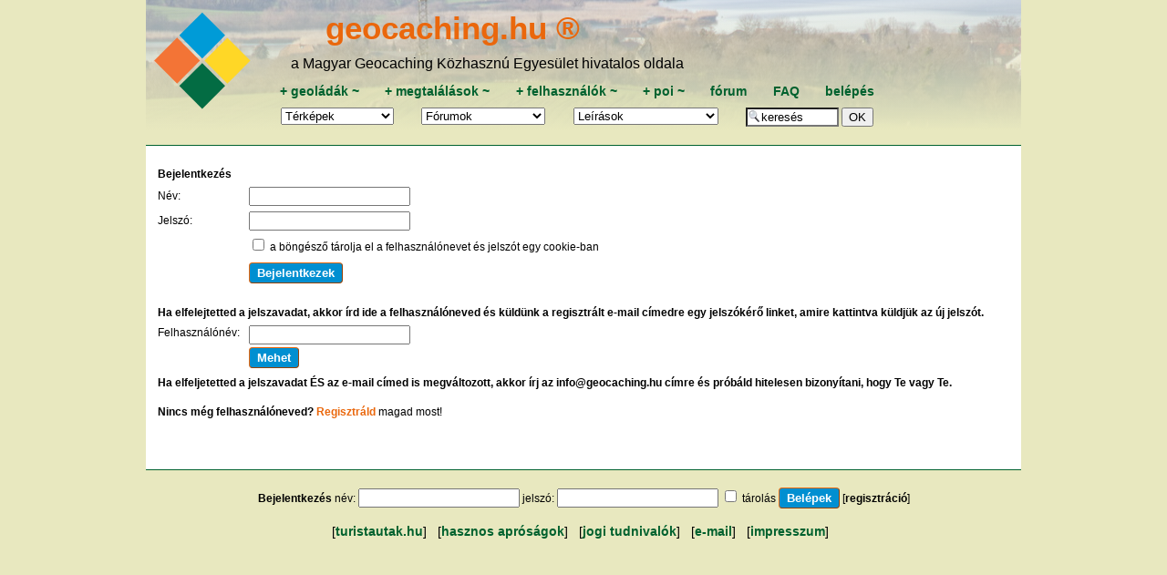

--- FILE ---
content_type: text/html; charset=utf-8
request_url: https://geocaching.hu/forum.geo?action=add&id=kutyuk&reply_to_id=422823
body_size: 3913
content:

<!DOCTYPE HTML>
<html lang="hu">
<head>
	<meta http-equiv="Content-Type" content="text/html; charset=utf-8">
	<title>geocaching.hu</title>
	
	<meta name="viewport" content="width=device-width, initial-scale=1.0">

	<meta id="og_url" property="og:url" content="https://www.geocaching.hu/" />
	<meta id="og_title" property="og:title" content="Geoláda információk" />
	<meta id="og_image" property="og:image" content="https://www.geocaching.hu/files/logo/geocaching_logo.jpg" />
	<meta id="og_description" property="og:description" content="Keress geoládát! Részletes leírás több mint 4000 geoládáról sok-sok fényképpel." />
	
	<meta name="description" content="A magyar geocaching központja, geoládák koodinátái, leírások, fényképek, letöltés, fórum.">
	<meta name="keywords" content="kincskeresés, geocaching, geochaching, geocashing, geokesing, gps, kincs, kincsvadászat, keresés, láda, geoláda, koordináta, koordináták, letöltés, kincsesláda, cache">
	<link rel="alternate" type="application/rss+xml" title="geocaching.hu RSS" href="/rss.geo" />
	<link rel="icon" type="image/png" href="/favicon-96x96.png" sizes="96x96" />
	<link rel="icon" type="image/svg+xml" href="/favicon.svg" />
	<link rel="shortcut icon" href="/favicon.ico" />
	<link rel="apple-touch-icon" sizes="180x180" href="/apple-touch-icon.png" />
	<link rel="manifest" href="/site.webmanifest" />
	<link rel="mask-icon" href="/safari-pinned-tab.svg" color="#5bbad5">
	<link rel="stylesheet" href="https://unpkg.com/leaflet@1.6.0/dist/leaflet.css" integrity="sha512-xwE/Az9zrjBIphAcBb3F6JVqxf46+CDLwfLMHloNu6KEQCAWi6HcDUbeOfBIptF7tcCzusKFjFw2yuvEpDL9wQ==" crossorigin=""/>
	<script src="https://unpkg.com/leaflet@1.6.0/dist/leaflet.js" integrity="sha512-gZwIG9x3wUXg2hdXF6+rVkLF/0Vi9U8D2Ntg4Ga5I5BZpVkVxlJWbSQtXPSiUTtC0TjtGOmxa1AJPuV0CPthew==" crossorigin=""></script>
	<meta name="msapplication-TileColor" content="#da532c">
	<meta name="msapplication-TileImage" content="/mstile-144x144.png">
	<meta name="theme-color" content="#E8E8BF">
	<link rel="stylesheet" href="https://code.jquery.com/ui/1.12.1/themes/base/jquery-ui.css">
	<link rel="stylesheet" href="/style_960.css">

		<script src="//cdnjs.cloudflare.com/ajax/libs/jquery/3.7.0/jquery.min.js"></script>
	<script src="https://code.jquery.com/ui/1.12.1/jquery-ui.js"></script>
	<script src="/js.cookie.js"></script>
	<script src="js/tooltip.js"></script>
	<script src="js/blocktoggle.js"></script>
	<script src="/js/togo.js"></script>
</head>


<body onload="if (f = document.forms.form_data_edit) if (e = f.elements.default_focus) e.focus();">

<div class="wrapper-overall">
	<div class="wrapper-top noprint">
		<div class="wrapper-top-menu" style="background-image: URL(/images/header/menu_bg_118.jpg), linear-gradient(to bottom, rgba(255, 255, 255, 0.5), rgba(232, 232, 191, 1)); background-repeat: no-repeat; background-blend-mode: lighten;" ;>
			<div class="menu-logo">
				<a href="/" title="főoldal"><img src="/images/GC_logo_really_small_transparent.svg" alt="geocaching.hu" ></a>
			</div>
			<div class="menu-menu">
				<div id="geocaching-name"><a href="/" title="főoldal">geocaching.hu &#174;</a></div>
				<div id="mgke-name">a Magyar Geocaching Közhasznú Egyesület hivatalos oldala</div>
				<div class="menu-top-row menu-one-line-flex" >
					<span>
						<a href="/caches.geo?action=add" title="új geoláda bejelentése">+&nbsp;</a><a href="/caches.geo" title="ládatáblázat, keresés">geoládák</a><a href="caches.geo?owner=0" title="saját geoládák módosítása">&nbsp;~</a>
					</span>
					<span>
						<a href="/logs.geo?action=add" title="új megtalálás bejelentése">+&nbsp;</a><a href="/logs.geo" title="geoládák megtalálásai (sikeres, sikertelen, egyéb), táblázatosan">megtalálások</a><a href="/logs.geo?user_login=i" title="saját logok (megtalálások, jelszó nélküli, egyéb) listázása">&nbsp;~</a>
					</span>
					<span>
						<a href="/users.geo?action=add"  title="új felhasználó regisztrációja">+&nbsp;</a><a href="/users.geo" title="ládakeresők és elrejtők adatai táblázatosan">felhasználók</a><a href="/users.geo?action=edit" title="saját adatok szerkesztése">&nbsp;~</a>
					</span>
					<span>
						<a href="https://www.turistautak.hu/poi.php?action=add"title="új pont bejelentése">+&nbsp;</a><a href="/poi.geo" title="pontadatbázis (koordinátával és más tulajdonságokkal rendelkező helyek)">poi</a><a href="https://www.turistautak.hu/poi.php?action=browse&owner=0" title="saját POIk módosítása">&nbsp;~</a>
					</span>
					<span>
						<a href="/forum.geo" title="fórum-témák listája, a fejléc legördülő listájából közvetlenül is elérhetők egy adott téma hozzászólásai">fórum</a>
					</span>
					<span>
						<a href="/documents.geo?id=faq" title="FAQ, Frequently Asked Question, azaz Gyakran Ismételt Kérdések">FAQ</a>
					</span>
					<span>			
						<a href="/users.geo?action=login" title="belépés felhasználói jelszóval, regisztráció">belépés</a>					</span>
				</div>

				<div class="menu-bottom-row menu-one-line-flex" >
			
					<span><form action="/maps.geo" style="margin-bottom: 0px;"><select name="id" class="menulist" onChange="if (this.value != '') { this.form.submit(); }"><option value="*" selected>Térképek</option>
<option value="geomap_plus">Geomap +
<optgroup label="Teljes képernyős">
<option value="geomap">Geomap
<option value="turistautak">Turistautak
</optgroup><optgroup label="Retro térképek"><option value="magyarorszag">Magyarország
<option value="magyarorszag_nyugat">Nyugat-Mo.
<option value="magyarorszag_kelet">Kelet-Mo.
<option value="balaton">Balaton
<option value="borzsony">Börzsöny
<option value="budai_hegyseg">Budai-hegység
<option value="bukk_del">Bükk-dél
<option value="bukk_eszak">Bükk-észak
<option value="gerecse">Gerecse
<option value="matra">Mátra
<option value="mecsek">Mecsek
<option value="pilis">Pilis
<option value="vertes">Vértes
</optgroup></select>
<noscript>&nbsp;<input type="submit" value="OK"></noscript>
</form></span><span><form action="forum.geo" style="margin: 0px;"><select name="id" class="menulist" title="fórumok" onChange="if (this.value != '') { this.form.submit(); }"><option value="">Fórumok</option><option value="">-------------</option><option value="all">az összes egyben</option>
<option value="">---------------</option>
<option value="geocaching">geocaching</option>
<option value="plp">Geoláda-élet</option>
<option value="szoftver">MGKE szoftverei</option>
<option value="travelbug">Travel Bug és .com</option>
<option value="kerekpar">kerékpáros fórum</option>
<option value="gckupa">GC kupa fórum</option>
<option value="okt">Országos Kéktúra</option>
<option value="poi">POI</option>
<option value="kutyuk">kütyük</option>
<option value="aprohirdetes">apróhirdetés</option>
<option value="off">OFF</option>
<option value="vendegkonyv">vendégkönyv</option>
</select>
<noscript>&nbsp;<input type="submit" value="OK"></noscript>
</form></span><span><form action="documents.geo" style="margin-bottom: 0px;"><select name="id" class="menulist" title="leírások, szöveges oldalak a geocachinggel kapcsolatban" onChange="if (this.value != '') { this.form.submit(); }"><option value="" style="font-weight:bold">Leírások</option><option value="ladakereses" style="font-weight:bold; color:red">A játékról</option><option value="faq">FAQ
<option value="egyesulet">Egyesület
<option value="kikicsoda">Kapcsolatok
<option value="forummod">Fórummoderálás
<option value="egyszazalek">1%
<option value="adatvedelem">Adatvédelem
<option value="jogiuj">Felhasználási feltételek
<option value="valtozas">Oldalváltozások
<option value="press">GC a sajtóban
</select><noscript>&nbsp;<input type="submit" value="OK"></noscript>
</form></span>
					<span>
						<form action="/caches.geo" style="margin-bottom: 0px;">
						<input type="text" name="any" value="keresés" size="9" onFocus="this.value='';" style="background-image:url('/images/nagyito-inputbox.gif'); background-repeat: no-repeat; padding-left: 15px;" />&nbsp;<input type="submit" value="OK" />
						</form>
					</span>
				</div>
			</div>	
		</div>

		
	</div> <!-- wrapper-top lezárása --> 

  <div class="wrapper-content">
		

<div class="forum-wrapper"><div class="p"><table border=0 cellspacing=0 cellpadding=3 width="100%"><form action="/forum.geo?action=add&id=kutyuk&reply_to_id=422823" method="post"><tr><td colspan="2"><b>Bejelentkezés</b></td></tr><tr><td align=left width=100>Név:</td><td><input type=text name=username value=""></td></tr><tr><td align=left>Jelszó:</td><td><input type=password name=userpasswd value=""></td></tr><tr><td align=left></td><td><input type="checkbox" name="remember" value="i"> a böngésző tárolja el a felhasználónevet és jelszót egy cookie-ban</td></tr><tr><td align=left></td><td><input class="button" type=submit value="Bejelentkezek"><br><br></td></tr></form><tr><td colspan="2"><b>Ha elfelejtetted a jelszavadat, akkor írd ide a felhasználóneved és küldünk a regisztrált e-mail címedre egy jelszókérő linket, amire kattintva küldjük az új jelszót.</b></td></tr><tr valign="top"><td align=left width=100>Felhasználónév:</td><td><form action="users.geo?action=sendlogin" method="post"><input type=text name="member"><br><input class="button" type=submit value="Mehet"></form></td></tr><tr><td colspan="2"><b>Ha elfeljetetted a jelszavadat ÉS az e-mail címed is megváltozott, akkor írj az info@geocaching.hu címre és próbáld hitelesen bizonyítani, hogy Te vagy Te.<br/><br/>Nincs még felhasználóneved?</b> <a href="/users.geo?action=add">Regisztráld</a> magad most!<br><br></td></tr></table><br /></div>
</div>
</div> <!--- wrapper-content vége -->
<div class="wrapper-bottom">

	<form action="/forum.geo?action=add&id=kutyuk&reply_to_id=422823" method="post"><b>Bejelentkezés</b> név: <input type=text name=username value="">&nbsp;jelszó: <input type=password name=userpasswd value="">&nbsp;<input type="checkbox" name="remember" value="i" id="checkbox_remember"> <label for="checkbox_remember">tárolás</label> <input class="button" type=submit value="Belépek"> [<a href="/users.geo?action=add" class="nal">regisztráció</a>]</form><nav class="bottom">[<a href="https://turistautak.hu" target="_blank">turistautak.hu</a>] &nbsp; [<a href="/others.geo">hasznos apróságok</a>] &nbsp; [<a href="/documents.geo?htmldoc=felhasznalasi_feltetelek">jogi&nbsp;tudnivalók</a>] &nbsp; [<a href="/sendmail.geo">e-mail</a>] &nbsp; [<a href="/documents.geo?htmldoc=kikicsoda">impresszum</a>] &nbsp; </nav><!-- (c) 2002-2026. MGKE -->
</div> <!--- wrapper-bottom vége -->
</div> <!--- wrapper-overall vége -->
</body>
</html>
